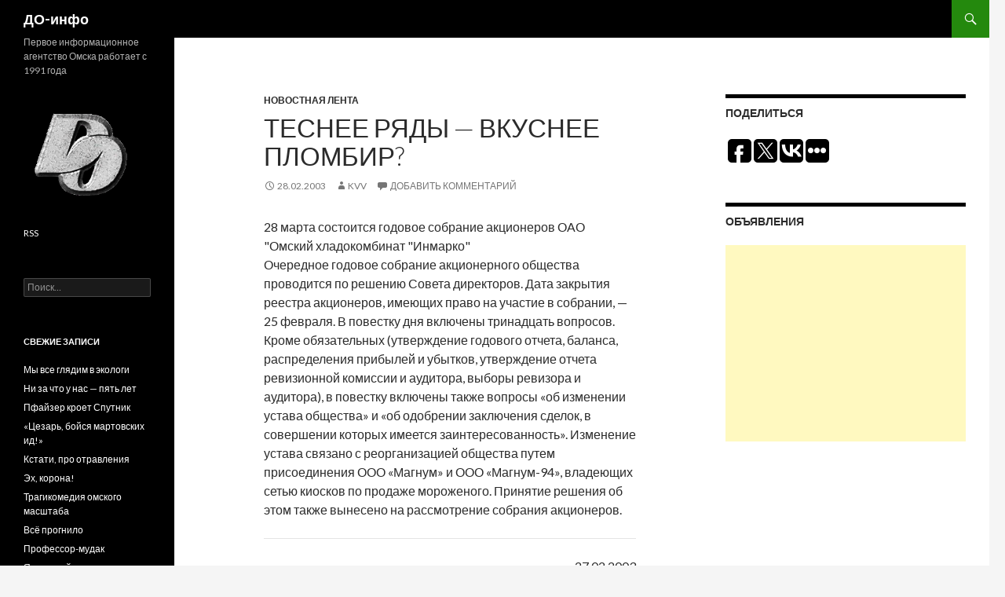

--- FILE ---
content_type: text/html; charset=UTF-8
request_url: http://doinfo.ru/?p=3022904
body_size: 50545
content:
<!DOCTYPE html>
<!--[if IE 7]>
<html class="ie ie7" lang="ru-RU">
<![endif]-->
<!--[if IE 8]>
<html class="ie ie8" lang="ru-RU">
<![endif]-->
<!--[if !(IE 7) | !(IE 8) ]><!-->
<html lang="ru-RU">
<!--<![endif]-->
<head>
	<meta charset="UTF-8">
	<meta name="viewport" content="width=device-width">
<title>28 марта состоится годовое собрание акционеров ОАО "Омский хладокомбинат "Инмарко" › ДО-инфо</title>
	<link rel="profile" href="http://gmpg.org/xfn/11">
	<link rel="pingback" href="http://doinfo.ru/xmlrpc.php">
	<!--[if lt IE 9]>
	<script src="http://doinfo.ru/wp-content/themes/twentyfourteen/js/html5.js"></script>
	<![endif]-->
	<link rel='dns-prefetch' href='//fonts.googleapis.com' />
<link rel='dns-prefetch' href='//s.w.org' />
<link rel="alternate" type="application/rss+xml" title="ДО-инфо &raquo; Лента" href="http://doinfo.ru/?feed=rss2" />
<link rel="alternate" type="application/rss+xml" title="ДО-инфо &raquo; Лента комментариев" href="http://doinfo.ru/?feed=comments-rss2" />
<link rel="alternate" type="application/rss+xml" title="ДО-инфо &raquo; Лента комментариев к &laquo;Теснее ряды &#8212; вкуснее пломбир?&raquo;" href="http://doinfo.ru/?feed=rss2&#038;p=3022904" />
		<script type="text/javascript">
			window._wpemojiSettings = {"baseUrl":"https:\/\/s.w.org\/images\/core\/emoji\/11\/72x72\/","ext":".png","svgUrl":"https:\/\/s.w.org\/images\/core\/emoji\/11\/svg\/","svgExt":".svg","source":{"concatemoji":"http:\/\/doinfo.ru\/wp-includes\/js\/wp-emoji-release.min.js?ver=4.9.26"}};
			!function(e,a,t){var n,r,o,i=a.createElement("canvas"),p=i.getContext&&i.getContext("2d");function s(e,t){var a=String.fromCharCode;p.clearRect(0,0,i.width,i.height),p.fillText(a.apply(this,e),0,0);e=i.toDataURL();return p.clearRect(0,0,i.width,i.height),p.fillText(a.apply(this,t),0,0),e===i.toDataURL()}function c(e){var t=a.createElement("script");t.src=e,t.defer=t.type="text/javascript",a.getElementsByTagName("head")[0].appendChild(t)}for(o=Array("flag","emoji"),t.supports={everything:!0,everythingExceptFlag:!0},r=0;r<o.length;r++)t.supports[o[r]]=function(e){if(!p||!p.fillText)return!1;switch(p.textBaseline="top",p.font="600 32px Arial",e){case"flag":return s([55356,56826,55356,56819],[55356,56826,8203,55356,56819])?!1:!s([55356,57332,56128,56423,56128,56418,56128,56421,56128,56430,56128,56423,56128,56447],[55356,57332,8203,56128,56423,8203,56128,56418,8203,56128,56421,8203,56128,56430,8203,56128,56423,8203,56128,56447]);case"emoji":return!s([55358,56760,9792,65039],[55358,56760,8203,9792,65039])}return!1}(o[r]),t.supports.everything=t.supports.everything&&t.supports[o[r]],"flag"!==o[r]&&(t.supports.everythingExceptFlag=t.supports.everythingExceptFlag&&t.supports[o[r]]);t.supports.everythingExceptFlag=t.supports.everythingExceptFlag&&!t.supports.flag,t.DOMReady=!1,t.readyCallback=function(){t.DOMReady=!0},t.supports.everything||(n=function(){t.readyCallback()},a.addEventListener?(a.addEventListener("DOMContentLoaded",n,!1),e.addEventListener("load",n,!1)):(e.attachEvent("onload",n),a.attachEvent("onreadystatechange",function(){"complete"===a.readyState&&t.readyCallback()})),(n=t.source||{}).concatemoji?c(n.concatemoji):n.wpemoji&&n.twemoji&&(c(n.twemoji),c(n.wpemoji)))}(window,document,window._wpemojiSettings);
		</script>
		<style type="text/css">
img.wp-smiley,
img.emoji {
	display: inline !important;
	border: none !important;
	box-shadow: none !important;
	height: 1em !important;
	width: 1em !important;
	margin: 0 .07em !important;
	vertical-align: -0.1em !important;
	background: none !important;
	padding: 0 !important;
}
</style>
<link rel='stylesheet' id='twentyfourteen-lato-css'  href='//fonts.googleapis.com/css?family=Lato%3A300%2C400%2C700%2C900%2C300italic%2C400italic%2C700italic' type='text/css' media='all' />
<link rel='stylesheet' id='genericons-css'  href='http://doinfo.ru/wp-content/themes/twentyfourteen/genericons/genericons.css?ver=3.0.2' type='text/css' media='all' />
<link rel='stylesheet' id='twentyfourteen-style-css'  href='http://doinfo.ru/wp-content/themes/twentyfourteen/style.css?ver=4.9.26' type='text/css' media='all' />
<!--[if lt IE 9]>
<link rel='stylesheet' id='twentyfourteen-ie-css'  href='http://doinfo.ru/wp-content/themes/twentyfourteen/css/ie.css?ver=20131205' type='text/css' media='all' />
<![endif]-->
<script type='text/javascript' src='http://doinfo.ru/wp-includes/js/jquery/jquery.js?ver=1.12.4'></script>
<script type='text/javascript' src='http://doinfo.ru/wp-includes/js/jquery/jquery-migrate.min.js?ver=1.4.1'></script>
<link rel='https://api.w.org/' href='http://doinfo.ru/index.php?rest_route=/' />
<link rel="EditURI" type="application/rsd+xml" title="RSD" href="http://doinfo.ru/xmlrpc.php?rsd" />
<link rel="wlwmanifest" type="application/wlwmanifest+xml" href="http://doinfo.ru/wp-includes/wlwmanifest.xml" /> 
<link rel='prev' title='Ну, по чуть-чуть!' href='http://doinfo.ru/?p=3022903' />
<link rel='next' title='Управление правами' href='http://doinfo.ru/?p=3022905' />
<meta name="generator" content="WordPress 4.9.26" />
<link rel="canonical" href="http://doinfo.ru/?p=3022904" />
<link rel='shortlink' href='http://doinfo.ru/?p=3022904' />
<link rel="alternate" type="application/json+oembed" href="http://doinfo.ru/index.php?rest_route=%2Foembed%2F1.0%2Fembed&#038;url=http%3A%2F%2Fdoinfo.ru%2F%3Fp%3D3022904" />
<link rel="alternate" type="text/xml+oembed" href="http://doinfo.ru/index.php?rest_route=%2Foembed%2F1.0%2Fembed&#038;url=http%3A%2F%2Fdoinfo.ru%2F%3Fp%3D3022904&#038;format=xml" />
<script data-ad-client="ca-pub-7937018436360165" async src="https://pagead2.googlesyndication.com/pagead/js/adsbygoogle.js"></script>
</head>

<body class="post-template-default single single-post postid-3022904 single-format-standard group-blog masthead-fixed singular">


<div id="page" class="hfeed site">
	
	<header id="masthead" class="site-header" role="banner">
		<div class="header-main">
			<h1 class="site-title"><a href="http://doinfo.ru/" rel="home">ДО-инфо</a></h1>

			<div class="search-toggle">
				<a href="#search-container" class="screen-reader-text">Поиск</a>
			</div>

			<nav id="primary-navigation" class="site-navigation primary-navigation" role="navigation">
				<button class="menu-toggle">Основное меню</button>
				<a class="screen-reader-text skip-link" href="#content">Перейти к содержимому</a>
				<div class="nav-menu"></div>
			</nav>
		</div>

		<div id="search-container" class="search-box-wrapper hide">
			<div class="search-box">
				<form role="search" method="get" class="search-form" action="http://doinfo.ru/">
				<label>
					<span class="screen-reader-text">Найти:</span>
					<input type="search" class="search-field" placeholder="Поиск&hellip;" value="" name="s" />
				</label>
				<input type="submit" class="search-submit" value="Поиск" />
			</form>			</div>
		</div>
	</header><!-- #masthead -->

	<div id="main" class="site-main">
	<div id="primary" class="content-area">
		<div id="content" class="site-content" role="main">
			
<article id="post-3022904" class="post-3022904 post type-post status-publish format-standard hentry category-news">
	
	<header class="entry-header">
				<div class="entry-meta">
			<span class="cat-links"><a href="http://doinfo.ru/?cat=1" rel="category">Новостная лента</a></span>
		</div>
		<h1 class="entry-title">Теснее ряды &#8212; вкуснее пломбир?</h1>
		<div class="entry-meta">
			<span class="entry-date"><a href="http://doinfo.ru/?p=3022904" rel="bookmark"><time class="entry-date" datetime="2003-02-28T04:45:00+00:00">28.02.2003</time></a></span> <span class="byline"><span class="author vcard"><a class="url fn n" href="http://doinfo.ru/?author=1" rel="author">KVV</a></span></span>			<span class="comments-link"><a href="http://doinfo.ru/?p=3022904#respond"><span class="dsq-postid" rel="3022904 http://doinfo.ru/?p=3022904">Добавить комментарий</span></a></span>
					</div><!-- .entry-meta -->
	</header><!-- .entry-header -->

		<div class="entry-content">
		<div>28 марта состоится годовое собрание акционеров ОАО "Омский хладокомбинат "Инмарко"</div><p>Очередное годовое собрание акционерного общества проводится по решению Совета директоров. Дата закрытия реестра акционеров, имеющих право на участие в собрании, &#8212; 25 февраля. В повестку дня включены тринадцать вопросов. Кроме обязательных (утверждение годового отчета, баланса, распределения прибылей и убытков, утверждение отчета ревизионной комиссии и аудитора, выборы ревизора и аудитора), в повестку включены также  вопросы &#171;об изменении устава общества&#187; и &#171;об одобрении заключения сделок, в совершении которых имеется заинтересованность&#187;. Изменение устава связано с реорганизацией общества путем присоединения ООО &#171;Магнум&#187; и ООО &#171;Магнум-94&#187;, владеющих сетью киосков по продаже мороженого. Принятие решения об этом также вынесено на рассмотрение собрания акционеров.</p>
<hr><div align='right'>27.02.2003</div>	</div><!-- .entry-content -->
	
	</article><!-- #post-## -->
	<nav class="navigation post-navigation" role="navigation">
		<h1 class="screen-reader-text">Навигация по записям</h1>
		<div class="nav-links">
			<a href="http://doinfo.ru/?p=3022903" rel="prev"><span class="meta-nav">Предыдущая запись</span>Ну, по чуть-чуть!</a><a href="http://doinfo.ru/?p=3022905" rel="next"><span class="meta-nav">Следующая запись</span>Управление правами</a>		</div><!-- .nav-links -->
	</nav><!-- .navigation -->
	
<div id="disqus_thread">
    </div>

<script type="text/javascript">
/* <![CDATA[ */
    var disqus_url = 'http://doinfo.ru/?p=3022904';
    var disqus_identifier = '3022904 http://doinfo.ru/?p=3022904';
    var disqus_container_id = 'disqus_thread';
    var disqus_domain = 'disqus.com';
    var disqus_shortname = 'doinfo';
    var disqus_title = "Теснее ряды &#8212; вкуснее пломбир?";
        var disqus_config = function () {
        var config = this; // Access to the config object
        config.language = '';

        /*
           All currently supported events:
            * preData — fires just before we request for initial data
            * preInit - fires after we get initial data but before we load any dependencies
            * onInit  - fires when all dependencies are resolved but before dtpl template is rendered
            * afterRender - fires when template is rendered but before we show it
            * onReady - everything is done
         */

        config.callbacks.preData.push(function() {
            // clear out the container (its filled for SEO/legacy purposes)
            document.getElementById(disqus_container_id).innerHTML = '';
        });
                config.callbacks.onReady.push(function() {
            // sync comments in the background so we don't block the page
            var script = document.createElement('script');
            script.async = true;
            script.src = '?cf_action=sync_comments&post_id=3022904';

            var firstScript = document.getElementsByTagName( "script" )[0];
            firstScript.parentNode.insertBefore(script, firstScript);
        });
                    };
/* ]]> */
</script>

<script type="text/javascript">
/* <![CDATA[ */
    var DsqLocal = {
        'trackbacks': [
        ],
        'trackback_url': "http:\/\/doinfo.ru\/wp-trackback.php?p=3022904"    };
/* ]]> */
</script>

<script type="text/javascript">
/* <![CDATA[ */
(function() {
    var dsq = document.createElement('script'); dsq.type = 'text/javascript';
    dsq.async = true;
    dsq.src = '//' + disqus_shortname + '.' + 'disqus.com' + '/embed.js?pname=wordpress&pver=2.74';
    (document.getElementsByTagName('head')[0] || document.getElementsByTagName('body')[0]).appendChild(dsq);
})();
/* ]]> */
</script>
		</div><!-- #content -->
	</div><!-- #primary -->

<div id="content-sidebar" class="content-sidebar widget-area" role="complementary">
	<aside id="text-3" class="widget widget_text"><h1 class="widget-title">Поделиться</h1>			<div class="textwidget"><script type="text/javascript">(function(w,doc) {
if (!w.__utlWdgt ) {
    w.__utlWdgt = true;
    var d = doc, s = d.createElement('script'), g = 'getElementsByTagName';
    s.type = 'text/javascript'; s.charset='UTF-8'; s.async = true;
    s.src = ('https:' == w.location.protocol ? 'https' : 'http')  + '://w.uptolike.com/widgets/v1/uptolike.js';
    var h=d[g]('body')[0];
    h.appendChild(s);
}})(window,document);
</script>
<div data-background-alpha="0.0" data-orientation="horizontal" data-text-color="000000" data-share-shape="round-rectangle" data-buttons-color="ff9300" data-sn-ids="fb.tw.vk.gp." data-counter-background-color="ffffff" data-share-counter-size="11" data-share-size="30" data-background-color="ededed" data-share-counter-type="common" data-pid="1259561" data-counter-background-alpha="1.0" data-share-style="7" data-mode="share" data-following-enable="false" data-like-text-enable="false" data-hover-effect="scale" data-selection-enable="true" data-icon-color="ffffff" class="uptolike-buttons" ></div></div>
		</aside><aside id="text-5" class="widget widget_text"><h1 class="widget-title">Объявления</h1>			<div class="textwidget"><script async src="https://pagead2.googlesyndication.com/pagead/js/adsbygoogle.js"></script>
<!-- DOINFO_RIGHT -->
<ins class="adsbygoogle"
     style="display:block"
     data-ad-client="ca-pub-7937018436360165"
     data-ad-slot="7957138305"
     data-ad-format="auto"
     data-full-width-responsive="true"></ins>
<script>
     (adsbygoogle = window.adsbygoogle || []).push({});
</script></div>
		</aside>

</div>
<!-- #content-sidebar -->
<div id="secondary">
		<h2 class="site-description">Первое информационное агентство Омска работает с 1991 года</h2>
	
	
		<div id="primary-sidebar" class="primary-sidebar widget-area" role="complementary">
		<aside id="text-7" class="widget widget_text">			<div class="textwidget"><p><a href="http://doinfo.ru/" title="ДО-инфо. Главная"><img src=/wp-content/uploads/2014/07/DO_BRN250.png width="150" /></a></p>
<p><a href=http://doinfo.ru/?feed=rss2>RSS</a></p>
</div>
		</aside><aside id="search-2" class="widget widget_search"><form role="search" method="get" class="search-form" action="http://doinfo.ru/">
				<label>
					<span class="screen-reader-text">Найти:</span>
					<input type="search" class="search-field" placeholder="Поиск&hellip;" value="" name="s" />
				</label>
				<input type="submit" class="search-submit" value="Поиск" />
			</form></aside>		<aside id="recent-posts-2" class="widget widget_recent_entries">		<h1 class="widget-title">Свежие записи</h1>		<ul>
											<li>
					<a href="http://doinfo.ru/?p=20032457">Мы все глядим в экологи</a>
									</li>
											<li>
					<a href="http://doinfo.ru/?p=20032450">Ни за что у нас — пять лет</a>
									</li>
											<li>
					<a href="http://doinfo.ru/?p=20032438">Пфайзер кроет Спутник</a>
									</li>
											<li>
					<a href="http://doinfo.ru/?p=20032448">«Цезарь, бойся мартовских ид!»</a>
									</li>
											<li>
					<a href="http://doinfo.ru/?p=20032435">Кстати, про отравления</a>
									</li>
											<li>
					<a href="http://doinfo.ru/?p=20032433">Эх, корона!</a>
									</li>
											<li>
					<a href="http://doinfo.ru/?p=20032431">Трагикомедия омского масштаба</a>
									</li>
											<li>
					<a href="http://doinfo.ru/?p=20032428">Всё прогнило</a>
									</li>
											<li>
					<a href="http://doinfo.ru/?p=20032426">Профессор-мудак</a>
									</li>
											<li>
					<a href="http://doinfo.ru/?p=20032423">Явлинский как заложник</a>
									</li>
					</ul>
		</aside><aside id="categories-2" class="widget widget_categories"><h1 class="widget-title">Рубрики</h1>		<ul>
	<li class="cat-item cat-item-142"><a href="http://doinfo.ru/?cat=142" >Заметки</a>
</li>
	<li class="cat-item cat-item-196"><a href="http://doinfo.ru/?cat=196" title="Актуальные календарные заметки

Календоскоп на Я.Дзене
Календоскоп ВКонтакте
Календоскоп в Телеграме
">Календоскоп</a>
</li>
	<li class="cat-item cat-item-1"><a href="http://doinfo.ru/?cat=1" >Новостная лента</a>
</li>
	<li class="cat-item cat-item-2"><a href="http://doinfo.ru/?cat=2" >Хроника Омских событий</a>
</li>
		</ul>
</aside><aside id="calendar-2" class="widget widget_calendar"><div id="calendar_wrap" class="calendar_wrap"><table id="wp-calendar">
	<caption>Январь 2026</caption>
	<thead>
	<tr>
		<th scope="col" title="Понедельник">Пн</th>
		<th scope="col" title="Вторник">Вт</th>
		<th scope="col" title="Среда">Ср</th>
		<th scope="col" title="Четверг">Чт</th>
		<th scope="col" title="Пятница">Пт</th>
		<th scope="col" title="Суббота">Сб</th>
		<th scope="col" title="Воскресенье">Вс</th>
	</tr>
	</thead>

	<tfoot>
	<tr>
		<td colspan="3" id="prev"><a href="http://doinfo.ru/?m=202105">&laquo; Май</a></td>
		<td class="pad">&nbsp;</td>
		<td colspan="3" id="next" class="pad">&nbsp;</td>
	</tr>
	</tfoot>

	<tbody>
	<tr>
		<td colspan="3" class="pad">&nbsp;</td><td>1</td><td>2</td><td>3</td><td>4</td>
	</tr>
	<tr>
		<td>5</td><td>6</td><td>7</td><td>8</td><td>9</td><td>10</td><td>11</td>
	</tr>
	<tr>
		<td>12</td><td>13</td><td>14</td><td>15</td><td>16</td><td>17</td><td>18</td>
	</tr>
	<tr>
		<td>19</td><td>20</td><td>21</td><td>22</td><td>23</td><td>24</td><td>25</td>
	</tr>
	<tr>
		<td>26</td><td id="today">27</td><td>28</td><td>29</td><td>30</td><td>31</td>
		<td class="pad" colspan="1">&nbsp;</td>
	</tr>
	</tbody>
	</table></div></aside><aside id="tag_cloud-2" class="widget widget_tag_cloud"><h1 class="widget-title">Теги</h1><div class="tagcloud"><a href="http://doinfo.ru/?tag=vip" class="tag-cloud-link tag-link-34 tag-link-position-1" style="font-size: 16.441176470588pt;" aria-label="VIP (12 элементов)">VIP</a>
<a href="http://doinfo.ru/?tag=%d0%b6%d0%ba%d1%85" class="tag-cloud-link tag-link-64 tag-link-position-2" style="font-size: 9.6470588235294pt;" aria-label="ЖКХ (5 элементов)">ЖКХ</a>
<a href="http://doinfo.ru/?tag=%d0%ba%d0%be%d1%80%d0%b1" class="tag-cloud-link tag-link-71 tag-link-position-3" style="font-size: 9.6470588235294pt;" aria-label="Корб (5 элементов)">Корб</a>
<a href="http://doinfo.ru/?tag=%d0%be%d0%bc%d1%81%d0%ba" class="tag-cloud-link tag-link-3 tag-link-position-4" style="font-size: 21.176470588235pt;" aria-label="Омск (21 элемент)">Омск</a>
<a href="http://doinfo.ru/?tag=%d1%81%d0%bc%d0%b8" class="tag-cloud-link tag-link-132 tag-link-position-5" style="font-size: 16.441176470588pt;" aria-label="СМИ (12 элементов)">СМИ</a>
<a href="http://doinfo.ru/?tag=%d1%81%d0%b8%d0%b1%d0%b8%d1%80%d1%8c" class="tag-cloud-link tag-link-51 tag-link-position-6" style="font-size: 8pt;" aria-label="Сибирь (4 элемента)">Сибирь</a>
<a href="http://doinfo.ru/?tag=%d0%b0%d0%bd%d0%b0%d0%bb%d0%b8%d1%82%d0%b8%d0%ba%d0%b0" class="tag-cloud-link tag-link-13 tag-link-position-7" style="font-size: 17.264705882353pt;" aria-label="аналитика (13 элементов)">аналитика</a>
<a href="http://doinfo.ru/?tag=%d0%b1%d0%b5%d0%b7%d0%be%d0%bf%d0%b0%d1%81%d0%bd%d0%be%d1%81%d1%82%d1%8c" class="tag-cloud-link tag-link-10 tag-link-position-8" style="font-size: 11.088235294118pt;" aria-label="безопасность (6 элементов)">безопасность</a>
<a href="http://doinfo.ru/?tag=%d0%b1%d0%b8%d0%b7%d0%bd%d0%b5%d1%81" class="tag-cloud-link tag-link-6 tag-link-position-9" style="font-size: 22pt;" aria-label="бизнес (23 элемента)">бизнес</a>
<a href="http://doinfo.ru/?tag=%d0%b1%d1%8e%d0%b4%d0%b6%d0%b5%d1%82" class="tag-cloud-link tag-link-47 tag-link-position-10" style="font-size: 12.117647058824pt;" aria-label="бюджет (7 элементов)">бюджет</a>
<a href="http://doinfo.ru/?tag=%d0%b2%d0%bb%d0%b0%d1%81%d1%82%d1%8c" class="tag-cloud-link tag-link-23 tag-link-position-11" style="font-size: 17.264705882353pt;" aria-label="власть (13 элементов)">власть</a>
<a href="http://doinfo.ru/?tag=%d0%b2%d0%be%d0%b9%d0%bd%d0%b0" class="tag-cloud-link tag-link-84 tag-link-position-12" style="font-size: 8pt;" aria-label="война (4 элемента)">война</a>
<a href="http://doinfo.ru/?tag=%d0%b4%d0%be%d0%b1%d1%80%d0%be" class="tag-cloud-link tag-link-36 tag-link-position-13" style="font-size: 8pt;" aria-label="добро (4 элемента)">добро</a>
<a href="http://doinfo.ru/?tag=%d0%b8%d0%bd%d1%82%d0%b5%d1%80%d0%bd%d0%b5%d1%82" class="tag-cloud-link tag-link-20 tag-link-position-14" style="font-size: 13.147058823529pt;" aria-label="интернет (8 элементов)">интернет</a>
<a href="http://doinfo.ru/?tag=%d0%b8%d0%bd%d1%84%d0%be%d1%80%d0%bc%d0%b0%d1%86%d0%b8%d1%8f" class="tag-cloud-link tag-link-31 tag-link-position-15" style="font-size: 8pt;" aria-label="информация (4 элемента)">информация</a>
<a href="http://doinfo.ru/?tag=%d0%b8%d1%81%d0%ba%d1%83%d1%81%d1%81%d1%82%d0%b2%d0%be" class="tag-cloud-link tag-link-67 tag-link-position-16" style="font-size: 9.6470588235294pt;" aria-label="искусство (5 элементов)">искусство</a>
<a href="http://doinfo.ru/?tag=%d0%b8%d1%81%d1%82%d0%be%d1%80%d0%b8%d1%8f" class="tag-cloud-link tag-link-120 tag-link-position-17" style="font-size: 11.088235294118pt;" aria-label="история (6 элементов)">история</a>
<a href="http://doinfo.ru/?tag=%d0%ba%d0%b0%d0%bb%d0%b5%d0%bd%d0%b4%d0%b0%d1%80%d1%8c" class="tag-cloud-link tag-link-187 tag-link-position-18" style="font-size: 16.441176470588pt;" aria-label="календарь (12 элементов)">календарь</a>
<a href="http://doinfo.ru/?tag=%d0%ba%d1%80%d0%b8%d0%bc%d0%b8%d0%bd%d0%b0%d0%bb" class="tag-cloud-link tag-link-101 tag-link-position-19" style="font-size: 11.088235294118pt;" aria-label="криминал (6 элементов)">криминал</a>
<a href="http://doinfo.ru/?tag=%d0%bc%d0%b0%d1%80%d0%ba%d0%b5%d1%82%d0%b8%d0%bd%d0%b3" class="tag-cloud-link tag-link-106 tag-link-position-20" style="font-size: 12.117647058824pt;" aria-label="маркетинг (7 элементов)">маркетинг</a>
<a href="http://doinfo.ru/?tag=%d0%bd%d0%b5%d0%b4%d0%b2%d0%b8%d0%b6%d0%b8%d0%bc%d0%be%d1%81%d1%82%d1%8c" class="tag-cloud-link tag-link-5 tag-link-position-21" style="font-size: 18.294117647059pt;" aria-label="недвижимость (15 элементов)">недвижимость</a>
<a href="http://doinfo.ru/?tag=%d0%be%d0%b1%d1%80%d0%b0%d0%b7%d0%be%d0%b2%d0%b0%d0%bd%d0%b8%d0%b5" class="tag-cloud-link tag-link-11 tag-link-position-22" style="font-size: 15pt;" aria-label="образование (10 элементов)">образование</a>
<a href="http://doinfo.ru/?tag=%d0%be%d0%b1%d1%8a%d0%b5%d0%b4%d0%b8%d0%bd%d0%b5%d0%bd%d0%b8%d1%8f" class="tag-cloud-link tag-link-16 tag-link-position-23" style="font-size: 9.6470588235294pt;" aria-label="объединения (5 элементов)">объединения</a>
<a href="http://doinfo.ru/?tag=%d0%bf%d0%b0%d0%bc%d1%8f%d1%82%d1%8c" class="tag-cloud-link tag-link-48 tag-link-position-24" style="font-size: 9.6470588235294pt;" aria-label="память (5 элементов)">память</a>
<a href="http://doinfo.ru/?tag=%d0%bf%d0%be%d0%bb%d0%b8%d1%82%d0%b8%d0%ba%d0%b0" class="tag-cloud-link tag-link-73 tag-link-position-25" style="font-size: 12.117647058824pt;" aria-label="политика (7 элементов)">политика</a>
<a href="http://doinfo.ru/?tag=%d0%bf%d0%be%d1%82%d1%80%d0%b5%d0%b1%d0%b8%d1%82%d0%b5%d0%bb%d0%b8" class="tag-cloud-link tag-link-116 tag-link-position-26" style="font-size: 11.088235294118pt;" aria-label="потребители (6 элементов)">потребители</a>
<a href="http://doinfo.ru/?tag=%d0%bf%d0%be%d1%82%d1%80%d0%b5%d0%b1%d0%bb%d0%b5%d0%bd%d0%b8%d0%b5" class="tag-cloud-link tag-link-29 tag-link-position-27" style="font-size: 8pt;" aria-label="потребление (4 элемента)">потребление</a>
<a href="http://doinfo.ru/?tag=%d0%bf%d1%80%d0%b0%d0%b2%d0%b0" class="tag-cloud-link tag-link-42 tag-link-position-28" style="font-size: 11.088235294118pt;" aria-label="права (6 элементов)">права</a>
<a href="http://doinfo.ru/?tag=%d0%bf%d1%80%d0%b0%d0%b2%d0%be%d0%b7%d0%b0%d1%89%d0%b8%d1%82%d0%b0" class="tag-cloud-link tag-link-9 tag-link-position-29" style="font-size: 13.147058823529pt;" aria-label="правозащита (8 элементов)">правозащита</a>
<a href="http://doinfo.ru/?tag=%d0%bf%d1%80%d0%b8%d1%80%d0%be%d0%b4%d0%b0" class="tag-cloud-link tag-link-62 tag-link-position-30" style="font-size: 11.088235294118pt;" aria-label="природа (6 элементов)">природа</a>
<a href="http://doinfo.ru/?tag=%d0%bf%d1%80%d0%be%d0%b8%d0%b7%d0%b2%d0%be%d0%bb" class="tag-cloud-link tag-link-89 tag-link-position-31" style="font-size: 8pt;" aria-label="произвол (4 элемента)">произвол</a>
<a href="http://doinfo.ru/?tag=%d1%80%d0%b5%d0%b9%d1%82%d0%b8%d0%bd%d0%b3" class="tag-cloud-link tag-link-12 tag-link-position-32" style="font-size: 11.088235294118pt;" aria-label="рейтинг (6 элементов)">рейтинг</a>
<a href="http://doinfo.ru/?tag=%d1%81%d0%b0%d0%bc%d0%be%d1%83%d0%bf%d1%80%d0%b0%d0%b2%d0%bb%d0%b5%d0%bd%d0%b8%d0%b5" class="tag-cloud-link tag-link-38 tag-link-position-33" style="font-size: 12.117647058824pt;" aria-label="самоуправление (7 элементов)">самоуправление</a>
<a href="http://doinfo.ru/?tag=%d1%81%d0%bf%d0%be%d1%80%d1%82" class="tag-cloud-link tag-link-22 tag-link-position-34" style="font-size: 11.088235294118pt;" aria-label="спорт (6 элементов)">спорт</a>
<a href="http://doinfo.ru/?tag=%d1%81%d1%82%d0%b0%d1%82%d0%b8%d1%81%d1%82%d0%b8%d0%ba%d0%b0" class="tag-cloud-link tag-link-7 tag-link-position-35" style="font-size: 20.352941176471pt;" aria-label="статистика (19 элементов)">статистика</a>
<a href="http://doinfo.ru/?tag=%d1%81%d1%82%d1%80%d0%be%d0%b8%d1%82%d0%b5%d0%bb%d1%8c%d1%81%d1%82%d0%b2%d0%be" class="tag-cloud-link tag-link-4 tag-link-position-36" style="font-size: 15pt;" aria-label="строительство (10 элементов)">строительство</a>
<a href="http://doinfo.ru/?tag=%d1%81%d1%83%d0%b4" class="tag-cloud-link tag-link-33 tag-link-position-37" style="font-size: 14.176470588235pt;" aria-label="суд (9 элементов)">суд</a>
<a href="http://doinfo.ru/?tag=%d1%82%d0%be%d1%80%d0%b3%d0%be%d0%b2%d0%bb%d1%8f" class="tag-cloud-link tag-link-95 tag-link-position-38" style="font-size: 8pt;" aria-label="торговля (4 элемента)">торговля</a>
<a href="http://doinfo.ru/?tag=%d1%82%d1%80%d1%83%d0%b4" class="tag-cloud-link tag-link-25 tag-link-position-39" style="font-size: 13.147058823529pt;" aria-label="труд (8 элементов)">труд</a>
<a href="http://doinfo.ru/?tag=%d1%83%d1%80%d0%be%d0%b2%d0%b5%d0%bd%d1%8c-%d0%b6%d0%b8%d0%b7%d0%bd%d0%b8" class="tag-cloud-link tag-link-41 tag-link-position-40" style="font-size: 14.176470588235pt;" aria-label="уровень жизни (9 элементов)">уровень жизни</a>
<a href="http://doinfo.ru/?tag=%d1%84%d0%b8%d0%bd%d0%b0%d0%bd%d1%81%d1%8b" class="tag-cloud-link tag-link-26 tag-link-position-41" style="font-size: 19.941176470588pt;" aria-label="финансы (18 элементов)">финансы</a>
<a href="http://doinfo.ru/?tag=%d1%85%d1%80%d0%be%d0%bd%d0%b8%d0%ba%d0%b0" class="tag-cloud-link tag-link-115 tag-link-position-42" style="font-size: 13.147058823529pt;" aria-label="хроника (8 элементов)">хроника</a>
<a href="http://doinfo.ru/?tag=%d1%87%d0%b8%d0%bd%d0%be%d0%b2%d0%bd%d0%b8%d0%ba%d0%b8" class="tag-cloud-link tag-link-138 tag-link-position-43" style="font-size: 12.117647058824pt;" aria-label="чиновники (7 элементов)">чиновники</a>
<a href="http://doinfo.ru/?tag=%d1%8d%d0%ba%d0%be%d0%bb%d0%be%d0%b3%d0%b8%d1%8f" class="tag-cloud-link tag-link-27 tag-link-position-44" style="font-size: 11.088235294118pt;" aria-label="экология (6 элементов)">экология</a>
<a href="http://doinfo.ru/?tag=%d1%8d%d0%ba%d0%be%d0%bd%d0%be%d0%bc%d0%b8%d0%ba%d0%b0" class="tag-cloud-link tag-link-74 tag-link-position-45" style="font-size: 15.823529411765pt;" aria-label="экономика (11 элементов)">экономика</a></div>
</aside><aside id="archives-2" class="widget widget_archive"><h1 class="widget-title">Архивы</h1>		<ul>
			<li><a href='http://doinfo.ru/?m=202105'>Май 2021</a>&nbsp;(1)</li>
	<li><a href='http://doinfo.ru/?m=202103'>Март 2021</a>&nbsp;(3)</li>
	<li><a href='http://doinfo.ru/?m=202102'>Февраль 2021</a>&nbsp;(7)</li>
	<li><a href='http://doinfo.ru/?m=202101'>Январь 2021</a>&nbsp;(1)</li>
	<li><a href='http://doinfo.ru/?m=202011'>Ноябрь 2020</a>&nbsp;(1)</li>
	<li><a href='http://doinfo.ru/?m=202010'>Октябрь 2020</a>&nbsp;(1)</li>
	<li><a href='http://doinfo.ru/?m=202009'>Сентябрь 2020</a>&nbsp;(1)</li>
	<li><a href='http://doinfo.ru/?m=202008'>Август 2020</a>&nbsp;(2)</li>
	<li><a href='http://doinfo.ru/?m=202006'>Июнь 2020</a>&nbsp;(1)</li>
	<li><a href='http://doinfo.ru/?m=202005'>Май 2020</a>&nbsp;(1)</li>
	<li><a href='http://doinfo.ru/?m=202004'>Апрель 2020</a>&nbsp;(2)</li>
	<li><a href='http://doinfo.ru/?m=202001'>Январь 2020</a>&nbsp;(2)</li>
	<li><a href='http://doinfo.ru/?m=201912'>Декабрь 2019</a>&nbsp;(1)</li>
	<li><a href='http://doinfo.ru/?m=201910'>Октябрь 2019</a>&nbsp;(2)</li>
	<li><a href='http://doinfo.ru/?m=201909'>Сентябрь 2019</a>&nbsp;(1)</li>
	<li><a href='http://doinfo.ru/?m=201907'>Июль 2019</a>&nbsp;(2)</li>
	<li><a href='http://doinfo.ru/?m=201906'>Июнь 2019</a>&nbsp;(4)</li>
	<li><a href='http://doinfo.ru/?m=201905'>Май 2019</a>&nbsp;(4)</li>
	<li><a href='http://doinfo.ru/?m=201903'>Март 2019</a>&nbsp;(1)</li>
	<li><a href='http://doinfo.ru/?m=201902'>Февраль 2019</a>&nbsp;(3)</li>
	<li><a href='http://doinfo.ru/?m=201901'>Январь 2019</a>&nbsp;(2)</li>
	<li><a href='http://doinfo.ru/?m=201812'>Декабрь 2018</a>&nbsp;(5)</li>
	<li><a href='http://doinfo.ru/?m=201811'>Ноябрь 2018</a>&nbsp;(11)</li>
	<li><a href='http://doinfo.ru/?m=201810'>Октябрь 2018</a>&nbsp;(11)</li>
	<li><a href='http://doinfo.ru/?m=201806'>Июнь 2018</a>&nbsp;(1)</li>
	<li><a href='http://doinfo.ru/?m=201705'>Май 2017</a>&nbsp;(1)</li>
	<li><a href='http://doinfo.ru/?m=201701'>Январь 2017</a>&nbsp;(1)</li>
	<li><a href='http://doinfo.ru/?m=201611'>Ноябрь 2016</a>&nbsp;(1)</li>
	<li><a href='http://doinfo.ru/?m=201608'>Август 2016</a>&nbsp;(1)</li>
	<li><a href='http://doinfo.ru/?m=201606'>Июнь 2016</a>&nbsp;(8)</li>
	<li><a href='http://doinfo.ru/?m=201605'>Май 2016</a>&nbsp;(9)</li>
	<li><a href='http://doinfo.ru/?m=201604'>Апрель 2016</a>&nbsp;(3)</li>
	<li><a href='http://doinfo.ru/?m=201603'>Март 2016</a>&nbsp;(2)</li>
	<li><a href='http://doinfo.ru/?m=201512'>Декабрь 2015</a>&nbsp;(13)</li>
	<li><a href='http://doinfo.ru/?m=201511'>Ноябрь 2015</a>&nbsp;(9)</li>
	<li><a href='http://doinfo.ru/?m=201509'>Сентябрь 2015</a>&nbsp;(2)</li>
	<li><a href='http://doinfo.ru/?m=201508'>Август 2015</a>&nbsp;(3)</li>
	<li><a href='http://doinfo.ru/?m=201507'>Июль 2015</a>&nbsp;(1)</li>
	<li><a href='http://doinfo.ru/?m=201506'>Июнь 2015</a>&nbsp;(1)</li>
	<li><a href='http://doinfo.ru/?m=201505'>Май 2015</a>&nbsp;(1)</li>
	<li><a href='http://doinfo.ru/?m=201504'>Апрель 2015</a>&nbsp;(3)</li>
	<li><a href='http://doinfo.ru/?m=201503'>Март 2015</a>&nbsp;(3)</li>
	<li><a href='http://doinfo.ru/?m=201502'>Февраль 2015</a>&nbsp;(8)</li>
	<li><a href='http://doinfo.ru/?m=201501'>Январь 2015</a>&nbsp;(5)</li>
	<li><a href='http://doinfo.ru/?m=201412'>Декабрь 2014</a>&nbsp;(12)</li>
	<li><a href='http://doinfo.ru/?m=201411'>Ноябрь 2014</a>&nbsp;(27)</li>
	<li><a href='http://doinfo.ru/?m=201410'>Октябрь 2014</a>&nbsp;(15)</li>
	<li><a href='http://doinfo.ru/?m=201409'>Сентябрь 2014</a>&nbsp;(6)</li>
	<li><a href='http://doinfo.ru/?m=201408'>Август 2014</a>&nbsp;(6)</li>
	<li><a href='http://doinfo.ru/?m=201407'>Июль 2014</a>&nbsp;(6)</li>
	<li><a href='http://doinfo.ru/?m=201406'>Июнь 2014</a>&nbsp;(6)</li>
	<li><a href='http://doinfo.ru/?m=201405'>Май 2014</a>&nbsp;(1)</li>
	<li><a href='http://doinfo.ru/?m=201404'>Апрель 2014</a>&nbsp;(5)</li>
	<li><a href='http://doinfo.ru/?m=201403'>Март 2014</a>&nbsp;(2)</li>
	<li><a href='http://doinfo.ru/?m=201402'>Февраль 2014</a>&nbsp;(5)</li>
	<li><a href='http://doinfo.ru/?m=201401'>Январь 2014</a>&nbsp;(2)</li>
	<li><a href='http://doinfo.ru/?m=201312'>Декабрь 2013</a>&nbsp;(3)</li>
	<li><a href='http://doinfo.ru/?m=201311'>Ноябрь 2013</a>&nbsp;(4)</li>
	<li><a href='http://doinfo.ru/?m=201310'>Октябрь 2013</a>&nbsp;(4)</li>
	<li><a href='http://doinfo.ru/?m=201309'>Сентябрь 2013</a>&nbsp;(6)</li>
	<li><a href='http://doinfo.ru/?m=201307'>Июль 2013</a>&nbsp;(4)</li>
	<li><a href='http://doinfo.ru/?m=201306'>Июнь 2013</a>&nbsp;(3)</li>
	<li><a href='http://doinfo.ru/?m=201305'>Май 2013</a>&nbsp;(8)</li>
	<li><a href='http://doinfo.ru/?m=201304'>Апрель 2013</a>&nbsp;(8)</li>
	<li><a href='http://doinfo.ru/?m=201303'>Март 2013</a>&nbsp;(10)</li>
	<li><a href='http://doinfo.ru/?m=201302'>Февраль 2013</a>&nbsp;(6)</li>
	<li><a href='http://doinfo.ru/?m=201301'>Январь 2013</a>&nbsp;(7)</li>
	<li><a href='http://doinfo.ru/?m=201212'>Декабрь 2012</a>&nbsp;(5)</li>
	<li><a href='http://doinfo.ru/?m=201211'>Ноябрь 2012</a>&nbsp;(5)</li>
	<li><a href='http://doinfo.ru/?m=201210'>Октябрь 2012</a>&nbsp;(7)</li>
	<li><a href='http://doinfo.ru/?m=201209'>Сентябрь 2012</a>&nbsp;(8)</li>
	<li><a href='http://doinfo.ru/?m=201208'>Август 2012</a>&nbsp;(8)</li>
	<li><a href='http://doinfo.ru/?m=201207'>Июль 2012</a>&nbsp;(6)</li>
	<li><a href='http://doinfo.ru/?m=201206'>Июнь 2012</a>&nbsp;(7)</li>
	<li><a href='http://doinfo.ru/?m=201205'>Май 2012</a>&nbsp;(10)</li>
	<li><a href='http://doinfo.ru/?m=201204'>Апрель 2012</a>&nbsp;(13)</li>
	<li><a href='http://doinfo.ru/?m=201203'>Март 2012</a>&nbsp;(8)</li>
	<li><a href='http://doinfo.ru/?m=201202'>Февраль 2012</a>&nbsp;(7)</li>
	<li><a href='http://doinfo.ru/?m=201201'>Январь 2012</a>&nbsp;(9)</li>
	<li><a href='http://doinfo.ru/?m=201112'>Декабрь 2011</a>&nbsp;(14)</li>
	<li><a href='http://doinfo.ru/?m=201111'>Ноябрь 2011</a>&nbsp;(5)</li>
	<li><a href='http://doinfo.ru/?m=201110'>Октябрь 2011</a>&nbsp;(4)</li>
	<li><a href='http://doinfo.ru/?m=201109'>Сентябрь 2011</a>&nbsp;(7)</li>
	<li><a href='http://doinfo.ru/?m=201108'>Август 2011</a>&nbsp;(4)</li>
	<li><a href='http://doinfo.ru/?m=201107'>Июль 2011</a>&nbsp;(11)</li>
	<li><a href='http://doinfo.ru/?m=201106'>Июнь 2011</a>&nbsp;(10)</li>
	<li><a href='http://doinfo.ru/?m=201105'>Май 2011</a>&nbsp;(12)</li>
	<li><a href='http://doinfo.ru/?m=201104'>Апрель 2011</a>&nbsp;(10)</li>
	<li><a href='http://doinfo.ru/?m=201103'>Март 2011</a>&nbsp;(9)</li>
	<li><a href='http://doinfo.ru/?m=201102'>Февраль 2011</a>&nbsp;(14)</li>
	<li><a href='http://doinfo.ru/?m=201101'>Январь 2011</a>&nbsp;(4)</li>
	<li><a href='http://doinfo.ru/?m=201012'>Декабрь 2010</a>&nbsp;(14)</li>
	<li><a href='http://doinfo.ru/?m=201011'>Ноябрь 2010</a>&nbsp;(20)</li>
	<li><a href='http://doinfo.ru/?m=201010'>Октябрь 2010</a>&nbsp;(12)</li>
	<li><a href='http://doinfo.ru/?m=201009'>Сентябрь 2010</a>&nbsp;(18)</li>
	<li><a href='http://doinfo.ru/?m=201008'>Август 2010</a>&nbsp;(9)</li>
	<li><a href='http://doinfo.ru/?m=201007'>Июль 2010</a>&nbsp;(4)</li>
	<li><a href='http://doinfo.ru/?m=201006'>Июнь 2010</a>&nbsp;(3)</li>
	<li><a href='http://doinfo.ru/?m=201005'>Май 2010</a>&nbsp;(9)</li>
	<li><a href='http://doinfo.ru/?m=201004'>Апрель 2010</a>&nbsp;(6)</li>
	<li><a href='http://doinfo.ru/?m=201003'>Март 2010</a>&nbsp;(9)</li>
	<li><a href='http://doinfo.ru/?m=201002'>Февраль 2010</a>&nbsp;(7)</li>
	<li><a href='http://doinfo.ru/?m=201001'>Январь 2010</a>&nbsp;(11)</li>
	<li><a href='http://doinfo.ru/?m=200912'>Декабрь 2009</a>&nbsp;(5)</li>
	<li><a href='http://doinfo.ru/?m=200911'>Ноябрь 2009</a>&nbsp;(7)</li>
	<li><a href='http://doinfo.ru/?m=200910'>Октябрь 2009</a>&nbsp;(2)</li>
	<li><a href='http://doinfo.ru/?m=200909'>Сентябрь 2009</a>&nbsp;(6)</li>
	<li><a href='http://doinfo.ru/?m=200908'>Август 2009</a>&nbsp;(7)</li>
	<li><a href='http://doinfo.ru/?m=200907'>Июль 2009</a>&nbsp;(8)</li>
	<li><a href='http://doinfo.ru/?m=200906'>Июнь 2009</a>&nbsp;(8)</li>
	<li><a href='http://doinfo.ru/?m=200905'>Май 2009</a>&nbsp;(8)</li>
	<li><a href='http://doinfo.ru/?m=200904'>Апрель 2009</a>&nbsp;(16)</li>
	<li><a href='http://doinfo.ru/?m=200903'>Март 2009</a>&nbsp;(15)</li>
	<li><a href='http://doinfo.ru/?m=200902'>Февраль 2009</a>&nbsp;(6)</li>
	<li><a href='http://doinfo.ru/?m=200901'>Январь 2009</a>&nbsp;(1)</li>
	<li><a href='http://doinfo.ru/?m=200812'>Декабрь 2008</a>&nbsp;(11)</li>
	<li><a href='http://doinfo.ru/?m=200811'>Ноябрь 2008</a>&nbsp;(14)</li>
	<li><a href='http://doinfo.ru/?m=200810'>Октябрь 2008</a>&nbsp;(13)</li>
	<li><a href='http://doinfo.ru/?m=200809'>Сентябрь 2008</a>&nbsp;(14)</li>
	<li><a href='http://doinfo.ru/?m=200808'>Август 2008</a>&nbsp;(8)</li>
	<li><a href='http://doinfo.ru/?m=200807'>Июль 2008</a>&nbsp;(14)</li>
	<li><a href='http://doinfo.ru/?m=200806'>Июнь 2008</a>&nbsp;(17)</li>
	<li><a href='http://doinfo.ru/?m=200805'>Май 2008</a>&nbsp;(19)</li>
	<li><a href='http://doinfo.ru/?m=200804'>Апрель 2008</a>&nbsp;(33)</li>
	<li><a href='http://doinfo.ru/?m=200803'>Март 2008</a>&nbsp;(32)</li>
	<li><a href='http://doinfo.ru/?m=200802'>Февраль 2008</a>&nbsp;(37)</li>
	<li><a href='http://doinfo.ru/?m=200801'>Январь 2008</a>&nbsp;(19)</li>
	<li><a href='http://doinfo.ru/?m=200712'>Декабрь 2007</a>&nbsp;(8)</li>
	<li><a href='http://doinfo.ru/?m=200711'>Ноябрь 2007</a>&nbsp;(55)</li>
	<li><a href='http://doinfo.ru/?m=200710'>Октябрь 2007</a>&nbsp;(55)</li>
	<li><a href='http://doinfo.ru/?m=200709'>Сентябрь 2007</a>&nbsp;(74)</li>
	<li><a href='http://doinfo.ru/?m=200708'>Август 2007</a>&nbsp;(33)</li>
	<li><a href='http://doinfo.ru/?m=200707'>Июль 2007</a>&nbsp;(73)</li>
	<li><a href='http://doinfo.ru/?m=200706'>Июнь 2007</a>&nbsp;(87)</li>
	<li><a href='http://doinfo.ru/?m=200705'>Май 2007</a>&nbsp;(95)</li>
	<li><a href='http://doinfo.ru/?m=200704'>Апрель 2007</a>&nbsp;(88)</li>
	<li><a href='http://doinfo.ru/?m=200703'>Март 2007</a>&nbsp;(60)</li>
	<li><a href='http://doinfo.ru/?m=200702'>Февраль 2007</a>&nbsp;(73)</li>
	<li><a href='http://doinfo.ru/?m=200701'>Январь 2007</a>&nbsp;(37)</li>
	<li><a href='http://doinfo.ru/?m=200612'>Декабрь 2006</a>&nbsp;(42)</li>
	<li><a href='http://doinfo.ru/?m=200611'>Ноябрь 2006</a>&nbsp;(45)</li>
	<li><a href='http://doinfo.ru/?m=200610'>Октябрь 2006</a>&nbsp;(42)</li>
	<li><a href='http://doinfo.ru/?m=200609'>Сентябрь 2006</a>&nbsp;(56)</li>
	<li><a href='http://doinfo.ru/?m=200608'>Август 2006</a>&nbsp;(43)</li>
	<li><a href='http://doinfo.ru/?m=200607'>Июль 2006</a>&nbsp;(57)</li>
	<li><a href='http://doinfo.ru/?m=200606'>Июнь 2006</a>&nbsp;(66)</li>
	<li><a href='http://doinfo.ru/?m=200605'>Май 2006</a>&nbsp;(61)</li>
	<li><a href='http://doinfo.ru/?m=200604'>Апрель 2006</a>&nbsp;(71)</li>
	<li><a href='http://doinfo.ru/?m=200603'>Март 2006</a>&nbsp;(75)</li>
	<li><a href='http://doinfo.ru/?m=200602'>Февраль 2006</a>&nbsp;(65)</li>
	<li><a href='http://doinfo.ru/?m=200601'>Январь 2006</a>&nbsp;(54)</li>
	<li><a href='http://doinfo.ru/?m=200512'>Декабрь 2005</a>&nbsp;(62)</li>
	<li><a href='http://doinfo.ru/?m=200511'>Ноябрь 2005</a>&nbsp;(63)</li>
	<li><a href='http://doinfo.ru/?m=200510'>Октябрь 2005</a>&nbsp;(75)</li>
	<li><a href='http://doinfo.ru/?m=200509'>Сентябрь 2005</a>&nbsp;(30)</li>
	<li><a href='http://doinfo.ru/?m=200505'>Май 2005</a>&nbsp;(10)</li>
	<li><a href='http://doinfo.ru/?m=200504'>Апрель 2005</a>&nbsp;(52)</li>
	<li><a href='http://doinfo.ru/?m=200503'>Март 2005</a>&nbsp;(63)</li>
	<li><a href='http://doinfo.ru/?m=200502'>Февраль 2005</a>&nbsp;(76)</li>
	<li><a href='http://doinfo.ru/?m=200501'>Январь 2005</a>&nbsp;(52)</li>
	<li><a href='http://doinfo.ru/?m=200412'>Декабрь 2004</a>&nbsp;(100)</li>
	<li><a href='http://doinfo.ru/?m=200411'>Ноябрь 2004</a>&nbsp;(12)</li>
	<li><a href='http://doinfo.ru/?m=200410'>Октябрь 2004</a>&nbsp;(91)</li>
	<li><a href='http://doinfo.ru/?m=200409'>Сентябрь 2004</a>&nbsp;(112)</li>
	<li><a href='http://doinfo.ru/?m=200408'>Август 2004</a>&nbsp;(40)</li>
	<li><a href='http://doinfo.ru/?m=200407'>Июль 2004</a>&nbsp;(121)</li>
	<li><a href='http://doinfo.ru/?m=200406'>Июнь 2004</a>&nbsp;(77)</li>
	<li><a href='http://doinfo.ru/?m=200405'>Май 2004</a>&nbsp;(79)</li>
	<li><a href='http://doinfo.ru/?m=200404'>Апрель 2004</a>&nbsp;(143)</li>
	<li><a href='http://doinfo.ru/?m=200403'>Март 2004</a>&nbsp;(117)</li>
	<li><a href='http://doinfo.ru/?m=200402'>Февраль 2004</a>&nbsp;(31)</li>
	<li><a href='http://doinfo.ru/?m=200312'>Декабрь 2003</a>&nbsp;(73)</li>
	<li><a href='http://doinfo.ru/?m=200311'>Ноябрь 2003</a>&nbsp;(110)</li>
	<li><a href='http://doinfo.ru/?m=200310'>Октябрь 2003</a>&nbsp;(84)</li>
	<li><a href='http://doinfo.ru/?m=200309'>Сентябрь 2003</a>&nbsp;(71)</li>
	<li><a href='http://doinfo.ru/?m=200308'>Август 2003</a>&nbsp;(87)</li>
	<li><a href='http://doinfo.ru/?m=200307'>Июль 2003</a>&nbsp;(98)</li>
	<li><a href='http://doinfo.ru/?m=200306'>Июнь 2003</a>&nbsp;(88)</li>
	<li><a href='http://doinfo.ru/?m=200305'>Май 2003</a>&nbsp;(99)</li>
	<li><a href='http://doinfo.ru/?m=200304'>Апрель 2003</a>&nbsp;(103)</li>
	<li><a href='http://doinfo.ru/?m=200303'>Март 2003</a>&nbsp;(120)</li>
	<li><a href='http://doinfo.ru/?m=200302'>Февраль 2003</a>&nbsp;(94)</li>
	<li><a href='http://doinfo.ru/?m=200301'>Январь 2003</a>&nbsp;(84)</li>
	<li><a href='http://doinfo.ru/?m=200212'>Декабрь 2002</a>&nbsp;(109)</li>
	<li><a href='http://doinfo.ru/?m=200211'>Ноябрь 2002</a>&nbsp;(113)</li>
	<li><a href='http://doinfo.ru/?m=200210'>Октябрь 2002</a>&nbsp;(134)</li>
	<li><a href='http://doinfo.ru/?m=200209'>Сентябрь 2002</a>&nbsp;(136)</li>
	<li><a href='http://doinfo.ru/?m=200208'>Август 2002</a>&nbsp;(97)</li>
	<li><a href='http://doinfo.ru/?m=200207'>Июль 2002</a>&nbsp;(102)</li>
	<li><a href='http://doinfo.ru/?m=200206'>Июнь 2002</a>&nbsp;(73)</li>
	<li><a href='http://doinfo.ru/?m=200205'>Май 2002</a>&nbsp;(120)</li>
	<li><a href='http://doinfo.ru/?m=200204'>Апрель 2002</a>&nbsp;(111)</li>
	<li><a href='http://doinfo.ru/?m=200203'>Март 2002</a>&nbsp;(104)</li>
	<li><a href='http://doinfo.ru/?m=200202'>Февраль 2002</a>&nbsp;(95)</li>
	<li><a href='http://doinfo.ru/?m=200201'>Январь 2002</a>&nbsp;(103)</li>
	<li><a href='http://doinfo.ru/?m=200112'>Декабрь 2001</a>&nbsp;(133)</li>
	<li><a href='http://doinfo.ru/?m=200111'>Ноябрь 2001</a>&nbsp;(113)</li>
	<li><a href='http://doinfo.ru/?m=200110'>Октябрь 2001</a>&nbsp;(124)</li>
	<li><a href='http://doinfo.ru/?m=200109'>Сентябрь 2001</a>&nbsp;(131)</li>
	<li><a href='http://doinfo.ru/?m=200108'>Август 2001</a>&nbsp;(117)</li>
	<li><a href='http://doinfo.ru/?m=200107'>Июль 2001</a>&nbsp;(63)</li>
	<li><a href='http://doinfo.ru/?m=200106'>Июнь 2001</a>&nbsp;(102)</li>
	<li><a href='http://doinfo.ru/?m=200105'>Май 2001</a>&nbsp;(91)</li>
	<li><a href='http://doinfo.ru/?m=200104'>Апрель 2001</a>&nbsp;(112)</li>
	<li><a href='http://doinfo.ru/?m=200103'>Март 2001</a>&nbsp;(95)</li>
	<li><a href='http://doinfo.ru/?m=200102'>Февраль 2001</a>&nbsp;(97)</li>
	<li><a href='http://doinfo.ru/?m=200101'>Январь 2001</a>&nbsp;(93)</li>
	<li><a href='http://doinfo.ru/?m=200012'>Декабрь 2000</a>&nbsp;(81)</li>
	<li><a href='http://doinfo.ru/?m=200011'>Ноябрь 2000</a>&nbsp;(107)</li>
	<li><a href='http://doinfo.ru/?m=200010'>Октябрь 2000</a>&nbsp;(86)</li>
	<li><a href='http://doinfo.ru/?m=200009'>Сентябрь 2000</a>&nbsp;(53)</li>
	<li><a href='http://doinfo.ru/?m=200008'>Август 2000</a>&nbsp;(54)</li>
	<li><a href='http://doinfo.ru/?m=200007'>Июль 2000</a>&nbsp;(94)</li>
	<li><a href='http://doinfo.ru/?m=200006'>Июнь 2000</a>&nbsp;(89)</li>
	<li><a href='http://doinfo.ru/?m=200005'>Май 2000</a>&nbsp;(97)</li>
	<li><a href='http://doinfo.ru/?m=200004'>Апрель 2000</a>&nbsp;(98)</li>
	<li><a href='http://doinfo.ru/?m=200003'>Март 2000</a>&nbsp;(98)</li>
	<li><a href='http://doinfo.ru/?m=200002'>Февраль 2000</a>&nbsp;(108)</li>
	<li><a href='http://doinfo.ru/?m=200001'>Январь 2000</a>&nbsp;(73)</li>
	<li><a href='http://doinfo.ru/?m=199912'>Декабрь 1999</a>&nbsp;(6)</li>
		</ul>
		</aside><aside id="text-4" class="widget widget_text"><h1 class="widget-title">Статистика</h1>			<div class="textwidget"><!-- Yandex.Metrika informer -->
<a href="https://metrika.yandex.ru/stat/?id=25408976&amp;from=informer"
target="_blank" rel="nofollow"><img src="//bs.yandex.ru/informer/25408976/3_0_FFFFFFFF_FFFFFFFF_0_pageviews"
style="width:88px; height:31px; border:0;" alt="Яндекс.Метрика" title="Яндекс.Метрика: данные за сегодня (просмотры, визиты и уникальные посетители)" onclick="try{Ya.Metrika.informer({i:this,id:25408976,lang:'ru'});return false}catch(e){}"/></a>
<!-- /Yandex.Metrika informer -->

<!-- Yandex.Metrika counter -->
<script type="text/javascript">
(function (d, w, c) {
    (w[c] = w[c] || []).push(function() {
        try {
            w.yaCounter25408976 = new Ya.Metrika({id:25408976,
                    clickmap:true,
                    trackLinks:true,
                    accurateTrackBounce:true});
        } catch(e) { }
    });

    var n = d.getElementsByTagName("script")[0],
        s = d.createElement("script"),
        f = function () { n.parentNode.insertBefore(s, n); };
    s.type = "text/javascript";
    s.async = true;
    s.src = (d.location.protocol == "https:" ? "https:" : "http:") + "//mc.yandex.ru/metrika/watch.js";

    if (w.opera == "[object Opera]") {
        d.addEventListener("DOMContentLoaded", f, false);
    } else { f(); }
})(document, window, "yandex_metrika_callbacks");
</script>
<noscript><div><img src="//mc.yandex.ru/watch/25408976" style="position:absolute; left:-9999px;" alt="" /></div></noscript>
<!-- /Yandex.Metrika counter -->
<br /><br />
<!--Openstat-->
<span id="openstat1"></span>
<script type="text/javascript">
var openstat = { counter: 1, image: 89, color: "828282", next: openstat };
(function(d, t, p) {
var j = d.createElement(t); j.async = true; j.type = "text/javascript";
j.src = ("https:" == p ? "https:" : "http:") + "//openstat.net/cnt.js";
var s = d.getElementsByTagName(t)[0]; s.parentNode.insertBefore(j, s);
})(document, "script", document.location.protocol);
</script>
<!--/Openstat-->
</div>
		</aside>	</div><!-- #primary-sidebar -->
	</div><!-- #secondary -->

		</div><!-- #main -->

		<footer id="colophon" class="site-footer" role="contentinfo">

			
			<div class="site-info">
Главный редактор Виктор Корб, korbvv@gmail.com * 
Copyright © DO-инфо, 1991-2021, All Rights Reserved * 
								<a rel=nofollow href="http://wordpress.org/">Сайт работает на WordPress</a>
			</div><!-- .site-info -->
		</footer><!-- #colophon -->
	</div><!-- #page -->

	<script type='text/javascript' src='http://doinfo.ru/wp-includes/js/comment-reply.min.js?ver=4.9.26'></script>
<script type='text/javascript' src='http://doinfo.ru/wp-content/themes/twentyfourteen/js/functions.js?ver=20140319'></script>
<script type='text/javascript' src='http://doinfo.ru/wp-includes/js/wp-embed.min.js?ver=4.9.26'></script>
</body>
</html>

--- FILE ---
content_type: text/html; charset=utf-8
request_url: https://www.google.com/recaptcha/api2/aframe
body_size: 255
content:
<!DOCTYPE HTML><html><head><meta http-equiv="content-type" content="text/html; charset=UTF-8"></head><body><script nonce="p6aFc6z6Cpsl5bcBcF-Hsg">/** Anti-fraud and anti-abuse applications only. See google.com/recaptcha */ try{var clients={'sodar':'https://pagead2.googlesyndication.com/pagead/sodar?'};window.addEventListener("message",function(a){try{if(a.source===window.parent){var b=JSON.parse(a.data);var c=clients[b['id']];if(c){var d=document.createElement('img');d.src=c+b['params']+'&rc='+(localStorage.getItem("rc::a")?sessionStorage.getItem("rc::b"):"");window.document.body.appendChild(d);sessionStorage.setItem("rc::e",parseInt(sessionStorage.getItem("rc::e")||0)+1);localStorage.setItem("rc::h",'1769500801017');}}}catch(b){}});window.parent.postMessage("_grecaptcha_ready", "*");}catch(b){}</script></body></html>

--- FILE ---
content_type: application/javascript;charset=utf-8
request_url: https://w.uptolike.com/widgets/v1/widgets-batch.js?params=JTVCJTdCJTIycGlkJTIyJTNBJTIyMTI1OTU2MSUyMiUyQyUyMnVybCUyMiUzQSUyMmh0dHAlM0ElMkYlMkZkb2luZm8ucnUlMkYlM0ZwJTNEMzAyMjkwNCUyMiU3RCU1RA==&mode=0&callback=callback__utl_cb_share_1769500799216539
body_size: 380
content:
callback__utl_cb_share_1769500799216539([{
    "pid": "1259561",
    "subId": 0,
    "initialCounts": {"fb":0,"tw":0,"tb":0,"ok":0,"vk":0,"ps":0,"gp":0,"mr":0,"lj":0,"li":0,"sp":0,"su":0,"ms":0,"fs":0,"bl":0,"dg":0,"sb":0,"bd":0,"rb":0,"ip":0,"ev":0,"bm":0,"em":0,"pr":0,"vd":0,"dl":0,"pn":0,"my":0,"ln":0,"in":0,"yt":0,"rss":0,"oi":0,"fk":0,"fm":0,"li":0,"sc":0,"st":0,"vm":0,"wm":0,"4s":0,"gg":0,"dd":0,"ya":0,"gt":0,"wh":0,"4t":0,"ul":0,"vb":0,"tm":0},
    "forceUpdate": ["fb","ok","vk","ps","gp","mr","my"],
    "extMet": false,
    "url": "http%3A%2F%2Fdoinfo.ru%2F%3Fp%3D3022904",
    "urlWithToken": "http%3A%2F%2Fdoinfo.ru%2F%3Fp%3D3022904%26_utl_t%3DXX",
    "intScr" : false,
    "intId" : 0,
    "exclExt": false
}
])

--- FILE ---
content_type: application/javascript;charset=utf-8
request_url: https://w.uptolike.com/widgets/v1/version.js?cb=cb__utl_cb_share_1769500796632469
body_size: 396
content:
cb__utl_cb_share_1769500796632469('1ea92d09c43527572b24fe052f11127b');